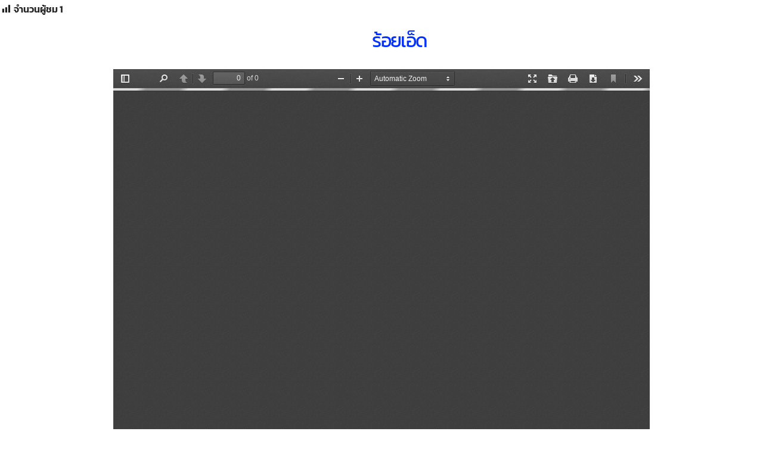

--- FILE ---
content_type: text/html; charset=UTF-8
request_url: https://elib.life.ac.th/wp-admin/admin-ajax.php
body_size: 60
content:
{"post_id":28092,"counted":false,"storage":[],"type":"post"}